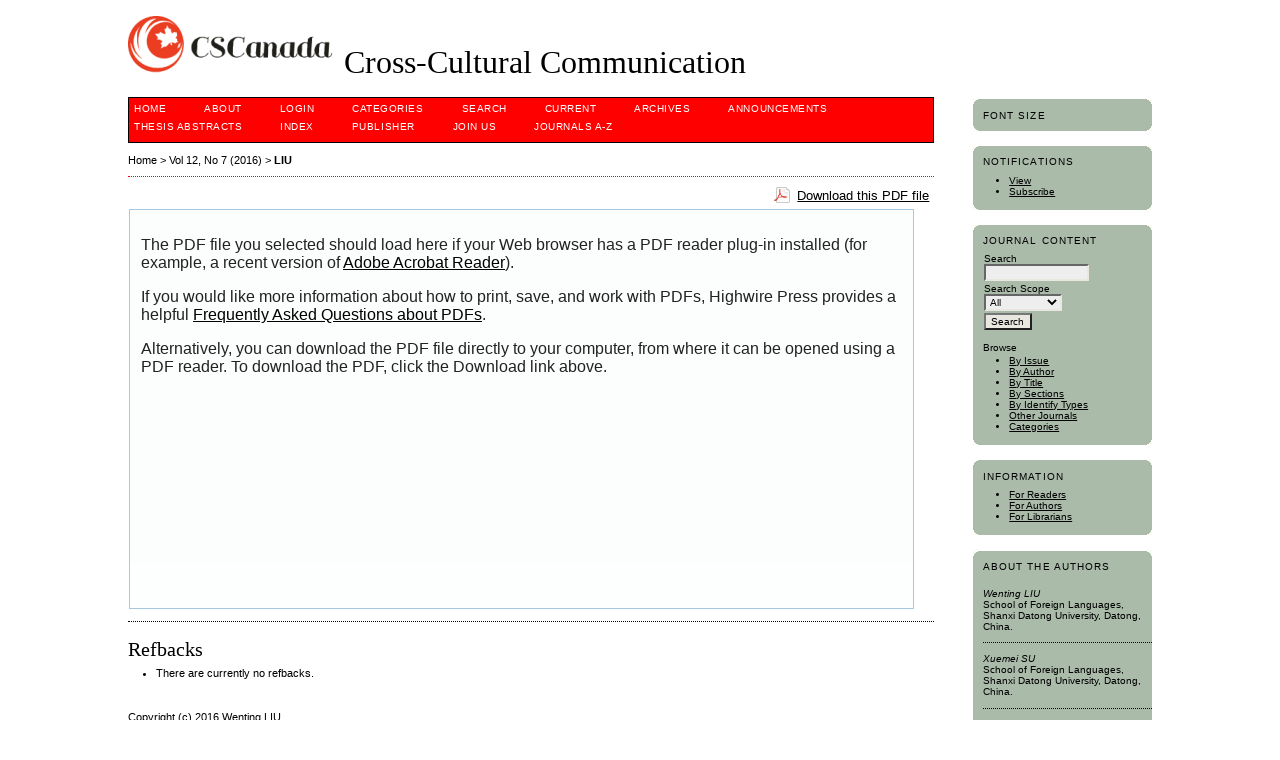

--- FILE ---
content_type: text/html; charset=utf-8
request_url: http://www.cscanada.net/index.php/ccc/article/view/8668/9706
body_size: 6629
content:
<?xml version="1.0" encoding="UTF-8"?>
<!DOCTYPE html PUBLIC "-//W3C//DTD XHTML 1.0 Transitional//EN"
	"http://www.w3.org/TR/xhtml1/DTD/xhtml1-transitional.dtd">
<html xmlns="http://www.w3.org/1999/xhtml" lang="en-US" xml:lang="en-US">
<head>
	<title>Impacts of Peer Response on the Cultivation of English Writing Ability | LIU | Cross-Cultural Communication</title>
	<meta http-equiv="Content-Type" content="text/html; charset=utf-8" />
	<meta name="description" content="Impacts of Peer Response on the Cultivation of English Writing Ability" />
			<meta name="keywords" content="Peer response; English writing; Formative assessment; Critical thinking" />
	
	
	<link rel="schema.DC" href="http://purl.org/dc/elements/1.1/" />

	<meta name="DC.Contributor.Sponsor" xml:lang="en" content="Shanxi Province Educational Science “12th Five-Year” Planning Funds (GH-14024)."/>
	<meta name="DC.Coverage" xml:lang="en" content=""/>
	<meta name="DC.Coverage.spatial" xml:lang="en" content=""/>
	<meta name="DC.Coverage.temporal" xml:lang="en" content=""/>
	<meta name="DC.Creator.PersonalName" content="Wenting LIU"/>
	<meta name="DC.Creator.PersonalName" content="Xuemei SU"/>
	<meta name="DC.Creator.PersonalName" content="Min GUAN"/>
	<meta name="DC.Date.created" scheme="ISO8601" content="2016-07-26"/>
	<meta name="DC.Date.dateSubmitted" scheme="ISO8601" content="2016-07-27"/>
	<meta name="DC.Date.issued" scheme="ISO8601" content="2016-07-26"/>
	<meta name="DC.Date.modified" scheme="ISO8601" content="2016-09-12"/>
	<meta name="DC.Description" xml:lang="en" content=" There are some common problems existing in the cultivation of university students’ English writing ability, such as college students’ low writing ability, the strong dependence of English writing, the lack of communication between teachers and students, the shortage of English teachers, and the longtime of teachers’ essay scoring. The effective reforms must be adopted in order to change the present cultivation situation of university students’ English writing ability. Peer response has several advantages in improving the cultivation models of English writing ability and can produce important impacts on the cultivation of university students’ English writing ability. The study explores the impacts from the assessment of English writing, improving students’ cognitive development, cultivating students’ critical thinking and stimulating students’ writing activity. "/>
	<meta name="DC.Format" scheme="IMT" content="application/pdf"/>
	<meta name="DC.Identifier" content="8668"/>
	<meta name="DC.Identifier.pageNumber" content="14-17"/>
											<meta name="DC.Identifier.URI" content="http://www.cscanada.net/index.php/ccc/article/view/8668"/>
	<meta name="DC.Language" scheme="ISO639-1" content="en"/>
	<meta name="DC.Rights" content="Copyright (c) 2016 Wenting LIU" />
	<meta name="DC.Rights" content="http://creativecommons.org/licenses/by/4.0"/>
	<meta name="DC.Source" content="Cross-Cultural Communication"/>
	<meta name="DC.Source.ISSN" content="1923-6700"/>
	<meta name="DC.Source.Issue" content="7"/>	<meta name="DC.Source.URI" content="http://www.cscanada.net/index.php/ccc"/>
	<meta name="DC.Source.Volume" content="12"/>						<meta name="DC.Subject" xml:lang="en" content="Peer response"/>
								<meta name="DC.Subject" xml:lang="en" content="English writing"/>
								<meta name="DC.Subject" xml:lang="en" content="Formative assessment"/>
								<meta name="DC.Subject" xml:lang="en" content="Critical thinking"/>
				<meta name="DC.Title" content="Impacts of Peer Response on the Cultivation of English Writing Ability"/>
		<meta name="DC.Type" content="Text.Serial.Journal"/>
	<meta name="DC.Type.articleType" content="Articles"/>
		<meta name="gs_meta_revision" content="1.1" />
	<meta name="citation_journal_title" content="Cross-Cultural Communication"/>
	<meta name="citation_issn" content="1923-6700"/>
        <meta name="citation_author" content="Wenting LIU"/>
        <meta name="citation_author_institution" content="School of Foreign Languages, Shanxi Datong University, Datong, China."/>
        <meta name="citation_author" content="Xuemei SU"/>
        <meta name="citation_author_institution" content="School of Foreign Languages, Shanxi Datong University, Datong, China."/>
        <meta name="citation_author" content="Min GUAN"/>
        <meta name="citation_author_institution" content="School of Foreign Languages, Shanxi Datong University, Datong, China."/>
<meta name="citation_title" content="Impacts of Peer Response on the Cultivation of English Writing Ability"/>

	<meta name="citation_date" content="2016/07/26"/>

	<meta name="citation_volume" content="12"/>
	<meta name="citation_issue" content="7"/>

			<meta name="citation_firstpage" content="14"/>
				<meta name="citation_lastpage" content="17"/>
												<meta name="citation_abstract_html_url" content="http://www.cscanada.net/index.php/ccc/article/view/8668"/>
	<meta name="citation_language" content="en"/>
						<meta name="citation_keywords" xml:lang="en" content="Peer response"/>
								<meta name="citation_keywords" xml:lang="en" content="English writing"/>
								<meta name="citation_keywords" xml:lang="en" content="Formative assessment"/>
								<meta name="citation_keywords" xml:lang="en" content="Critical thinking"/>
									<meta name="citation_pdf_url" content="http://www.cscanada.net/index.php/ccc/article/download/8668/9706"/>
				

	<link rel="stylesheet" href="http://www.cscanada.net/lib/pkp/styles/pkp.css" type="text/css" />
	<link rel="stylesheet" href="http://www.cscanada.net/lib/pkp/styles/common.css" type="text/css" />
	<link rel="stylesheet" href="http://www.cscanada.net/styles/common.css" type="text/css" />
	<link rel="stylesheet" href="http://www.cscanada.net/styles/compiled.css" type="text/css" />
	<link rel="stylesheet" href="http://www.cscanada.net/styles/articleView.css" type="text/css" />
	
	
	
	<link rel="stylesheet" href="http://www.cscanada.net/styles/sidebar.css" type="text/css" />		<link rel="stylesheet" href="http://www.cscanada.net/styles/rightSidebar.css" type="text/css" />	
			<link rel="stylesheet" href="http://www.cscanada.net/plugins/themes/redbar/redbar.css" type="text/css" />
			<link rel="stylesheet" href="http://www.cscanada.net/plugins/generic/externalFeed/externalFeed.css" type="text/css" />
			<link rel="stylesheet" href="http://www.cscanada.net/plugins/generic/roundedCorners/roundedcorners.css" type="text/css" />
			<link rel="stylesheet" href="http://www.cscanada.net/plugins/blocks/languageToggle/styles/languageToggle.css" type="text/css" />
	
	<!-- Base Jquery -->
	<script type="text/javascript" src="//www.google.com/jsapi"></script>
	<script type="text/javascript">
		// Provide a local fallback if the CDN cannot be reached
		if (typeof google == 'undefined') {
			document.write(unescape("%3Cscript src='http://www.cscanada.net/lib/pkp/js/lib/jquery/jquery.min.js' type='text/javascript'%3E%3C/script%3E"));
			document.write(unescape("%3Cscript src='http://www.cscanada.net/lib/pkp/js/lib/jquery/plugins/jqueryUi.min.js' type='text/javascript'%3E%3C/script%3E"));
		} else {
			google.load("jquery", "1.4.4");
			google.load("jqueryui", "1.8.6");
		}
	</script>
	
	<!-- Compiled scripts -->
			
<script type="text/javascript" src="http://www.cscanada.net/lib/pkp/js/lib/jquery/plugins/jquery.tag-it.js"></script>
<script type="text/javascript" src="http://www.cscanada.net/lib/pkp/js/lib/jquery/plugins/jquery.cookie.js"></script>

<script type="text/javascript" src="http://www.cscanada.net/lib/pkp/js/functions/fontController.js"></script>
<script type="text/javascript" src="http://www.cscanada.net/lib/pkp/js/functions/general.js"></script>
<script type="text/javascript" src="http://www.cscanada.net/lib/pkp/js/functions/jqueryValidatorI18n.js"></script>

<script type="text/javascript" src="http://www.cscanada.net/lib/pkp/js/classes/Helper.js"></script>
<script type="text/javascript" src="http://www.cscanada.net/lib/pkp/js/classes/ObjectProxy.js"></script>
<script type="text/javascript" src="http://www.cscanada.net/lib/pkp/js/classes/Handler.js"></script>
<script type="text/javascript" src="http://www.cscanada.net/lib/pkp/js/classes/linkAction/LinkActionRequest.js"></script>
<script type="text/javascript" src="http://www.cscanada.net/lib/pkp/js/classes/features/Feature.js"></script>

<script type="text/javascript" src="http://www.cscanada.net/lib/pkp/js/controllers/SiteHandler.js"></script><!-- Included only for namespace definition -->
<script type="text/javascript" src="http://www.cscanada.net/lib/pkp/js/controllers/UrlInDivHandler.js"></script>
<script type="text/javascript" src="http://www.cscanada.net/lib/pkp/js/controllers/AutocompleteHandler.js"></script>
<script type="text/javascript" src="http://www.cscanada.net/lib/pkp/js/controllers/ExtrasOnDemandHandler.js"></script>
<script type="text/javascript" src="http://www.cscanada.net/lib/pkp/js/controllers/form/FormHandler.js"></script>
<script type="text/javascript" src="http://www.cscanada.net/lib/pkp/js/controllers/form/AjaxFormHandler.js"></script>
<script type="text/javascript" src="http://www.cscanada.net/lib/pkp/js/controllers/form/ClientFormHandler.js"></script>
<script type="text/javascript" src="http://www.cscanada.net/lib/pkp/js/controllers/grid/GridHandler.js"></script>
<script type="text/javascript" src="http://www.cscanada.net/lib/pkp/js/controllers/linkAction/LinkActionHandler.js"></script>

<script type="text/javascript" src="http://www.cscanada.net/js/pages/search/SearchFormHandler.js"></script>
<script type="text/javascript" src="http://www.cscanada.net/js/statistics/ReportGeneratorFormHandler.js"></script>
<script type="text/javascript" src="http://www.cscanada.net/plugins/generic/lucene/js/LuceneAutocompleteHandler.js"></script>

<script type="text/javascript" src="http://www.cscanada.net/lib/pkp/js/lib/jquery/plugins/jquery.pkp.js"></script>	
	
	<script type="text/javascript" src="http://www.cscanada.net/js/relatedItems.js"></script>
	<script type="text/javascript" src="http://www.cscanada.net/js/inlinePdf.js"></script>
	<script type="text/javascript" src="http://www.cscanada.net/js/pdfobject.js"></script>

</head>
<body id="pkp-common-openJournalSystems">

<div id="container">

<div id="header">
<div id="headerTitle">
<h1>
	<img src="http://www.cscanada.net/public/journals/7/pageHeaderLogoImage_en_US.png" width="208" height="57" alt="Page Header Logo" />
	Cross-Cultural Communication
</h1>
</div>
</div>

<div id="body">

	<div id="sidebar">
							<div id="rightSidebar">
				

<!-- Add javascript required for font sizer -->
<script type="text/javascript">
	<!--
	$(function(){
		fontSize("#sizer", "body", 9, 16, 32, ""); // Initialize the font sizer
	});
	// -->
</script>

<div class="block alreadyRounded" id="sidebarFontSize" style="margin-bottom: 4px;"><span class="rtop"><span class="r1"></span><span class="r2"></span><span class="r3"></span><span class="r4"></span></span><div class="roundedCorner">
	<span class="blockTitle">Font Size</span>
	<div id="sizer"></div>
</div><span class="rbottom"><span class="r4"></span><span class="r3"></span><span class="r2"></span><span class="r1"></span></span></div>
<br /> <div class="block alreadyRounded" id="notification"><span class="rtop"><span class="r1"></span><span class="r2"></span><span class="r3"></span><span class="r4"></span></span><div class="roundedCorner">
	<span class="blockTitle">Notifications</span>
	<ul>
					<li><a href="http://www.cscanada.net/index.php/ccc/notification">View</a></li>
			<li><a href="http://www.cscanada.net/index.php/ccc/notification/subscribeMailList">Subscribe</a></li>
			</ul>
</div><span class="rbottom"><span class="r4"></span><span class="r3"></span><span class="r2"></span><span class="r1"></span></span></div>
<div class="block alreadyRounded" id="sidebarNavigation"><span class="rtop"><span class="r1"></span><span class="r2"></span><span class="r3"></span><span class="r4"></span></span><div class="roundedCorner">
	<span class="blockTitle">Journal Content</span>

	<form id="simpleSearchForm" action="http://www.cscanada.net/index.php/ccc/search/search">
		<table id="simpleSearchInput">
			<tr>
				<td>
													<label for="simpleQuery">Search <br />
					<input type="text" id="simpleQuery" name="simpleQuery" size="15" maxlength="255" value="" class="textField" /></label>
								</td>
			</tr>
			<tr>
				<td><label for="searchField">
				Search Scope
				<br />
				<select id="searchField" name="searchField" size="1" class="selectMenu">
					<option label="All" value="query">All</option>
<option label="Authors" value="authors">Authors</option>
<option label="Title" value="title">Title</option>
<option label="Abstract" value="abstract">Abstract</option>
<option label="Index terms" value="indexTerms">Index terms</option>
<option label="Full Text" value="galleyFullText">Full Text</option>

				</select></label>
				</td>
			</tr>
			<tr>
				<td><input type="submit" value="Search" class="button" /></td>
			</tr>
		</table>
	</form>

	<br />

		<span class="blockSubtitle">Browse</span>
	<ul>
		<li><a href="http://www.cscanada.net/index.php/ccc/issue/archive">By Issue</a></li>
		<li><a href="http://www.cscanada.net/index.php/ccc/search/authors">By Author</a></li>
		<li><a href="http://www.cscanada.net/index.php/ccc/search/titles">By Title</a></li>
		<li id="linkBrowseBySections"><a href="http://www.cscanada.net/index.php/ccc/browseSearch/sections">By Sections</a></li><li id="linkBrowseByIdentifyTypes"><a href="http://www.cscanada.net/index.php/ccc/browseSearch/identifyTypes">By Identify Types</a></li>
					<li><a href="http://www.cscanada.net/index.php/index">Other Journals</a></li>
			<li><a href="http://www.cscanada.net/index.php/index/search/categories">Categories</a></li>			</ul>
	</div><span class="rbottom"><span class="r4"></span><span class="r3"></span><span class="r2"></span><span class="r1"></span></span></div>
<div class="block alreadyRounded" id="sidebarInformation"><span class="rtop"><span class="r1"></span><span class="r2"></span><span class="r3"></span><span class="r4"></span></span><div class="roundedCorner">
	<span class="blockTitle">Information</span>
	<ul>
		<li><a href="http://www.cscanada.net/index.php/ccc/information/readers">For Readers</a></li>		<li><a href="http://www.cscanada.net/index.php/ccc/information/authors">For Authors</a></li>		<li><a href="http://www.cscanada.net/index.php/ccc/information/librarians">For Librarians</a></li>	</ul>
</div><span class="rbottom"><span class="r4"></span><span class="r3"></span><span class="r2"></span><span class="r1"></span></span></div>


<div class="block alreadyRounded" id="sidebarRTAuthorBios"><span class="rtop"><span class="r1"></span><span class="r2"></span><span class="r3"></span><span class="r4"></span></span><div class="roundedCorner">
	<span class="blockTitle">
					About The Authors
			</span>
		<div class="authorBio">
	<p>
		<em>Wenting LIU</em>
								<br />School of Foreign Languages, Shanxi Datong University, Datong, China.			</p>

	<p></p>
	</div>
	<div class="separator"></div>
		<div class="authorBio">
	<p>
		<em>Xuemei SU</em>
								<br />School of Foreign Languages, Shanxi Datong University, Datong, China.			</p>

	<p></p>
	</div>
	<div class="separator"></div>
		<div class="authorBio">
	<p>
		<em>Min GUAN</em>
								<br />School of Foreign Languages, Shanxi Datong University, Datong, China.			</p>

	<p></p>
	</div>
	
	</div><span class="rbottom"><span class="r4"></span><span class="r3"></span><span class="r2"></span><span class="r1"></span></span></div><div class="block alreadyRounded" id="sidebarKeywordCloud"><span class="rtop"><span class="r1"></span><span class="r2"></span><span class="r3"></span><span class="r4"></span></span><div class="roundedCorner">
	<span class="blockTitle">Keywords</span>
			<a href="http://www.cscanada.net/index.php/ccc/search?subject=China"><span style="font-size: 121%;">China</span></a>
			<a href="http://www.cscanada.net/index.php/ccc/search?subject=Chinese"><span style="font-size: 96%;">Chinese</span></a>
			<a href="http://www.cscanada.net/index.php/ccc/search?subject=Chinese%20culture"><span style="font-size: 104%;">Chinese culture</span></a>
			<a href="http://www.cscanada.net/index.php/ccc/search?subject=College%20English"><span style="font-size: 100%;">College English</span></a>
			<a href="http://www.cscanada.net/index.php/ccc/search?subject=College%20English%20teaching"><span style="font-size: 100%;">College English teaching</span></a>
			<a href="http://www.cscanada.net/index.php/ccc/search?subject=College%20students"><span style="font-size: 107%;">College students</span></a>
			<a href="http://www.cscanada.net/index.php/ccc/search?subject=Communication"><span style="font-size: 111%;">Communication</span></a>
			<a href="http://www.cscanada.net/index.php/ccc/search?subject=Construction"><span style="font-size: 96%;">Construction</span></a>
			<a href="http://www.cscanada.net/index.php/ccc/search?subject=Cross-cultural%20Communication"><span style="font-size: 100%;">Cross-cultural Communication</span></a>
			<a href="http://www.cscanada.net/index.php/ccc/search?subject=Cross-cultural%20communication"><span style="font-size: 125%;">Cross-cultural communication</span></a>
			<a href="http://www.cscanada.net/index.php/ccc/search?subject=Culture"><span style="font-size: 171%;">Culture</span></a>
			<a href="http://www.cscanada.net/index.php/ccc/search?subject=Development"><span style="font-size: 125%;">Development</span></a>
			<a href="http://www.cscanada.net/index.php/ccc/search?subject=Education"><span style="font-size: 114%;">Education</span></a>
			<a href="http://www.cscanada.net/index.php/ccc/search?subject=Higher%20education"><span style="font-size: 100%;">Higher education</span></a>
			<a href="http://www.cscanada.net/index.php/ccc/search?subject=Identity"><span style="font-size: 111%;">Identity</span></a>
			<a href="http://www.cscanada.net/index.php/ccc/search?subject=Intercultural%20communication"><span style="font-size: 118%;">Intercultural communication</span></a>
			<a href="http://www.cscanada.net/index.php/ccc/search?subject=Media"><span style="font-size: 96%;">Media</span></a>
			<a href="http://www.cscanada.net/index.php/ccc/search?subject=Nigeria"><span style="font-size: 111%;">Nigeria</span></a>
			<a href="http://www.cscanada.net/index.php/ccc/search?subject=Religion"><span style="font-size: 114%;">Religion</span></a>
			<a href="http://www.cscanada.net/index.php/ccc/search?subject=Translation"><span style="font-size: 114%;">Translation</span></a>
			<a href="http://www.cscanada.net/index.php/ccc/search?subject=University"><span style="font-size: 96%;">University</span></a>
	</div><span class="rbottom"><span class="r4"></span><span class="r3"></span><span class="r2"></span><span class="r1"></span></span></div>
<div class="block alreadyRounded" id="sidebarHelp"><span class="rtop"><span class="r1"></span><span class="r2"></span><span class="r3"></span><span class="r4"></span></span><div class="roundedCorner">
	<a class="blockTitle" href="javascript:openHelp('http://www.cscanada.net/index.php/ccc/help')">Journal Help</a>
</div><span class="rbottom"><span class="r4"></span><span class="r3"></span><span class="r2"></span><span class="r1"></span></span></div><div class="block alreadyRounded" id="sidebarUser"><span class="rtop"><span class="r1"></span><span class="r2"></span><span class="r3"></span><span class="r4"></span></span><div class="roundedCorner">
			<span class="blockTitle">User</span>
	
												<form method="post" action="http://www.cscanada.net/index.php/ccc/login/signIn">
					<table>
						<tr>
							<td><label for="sidebar-username">Username</label></td>
							<td><input type="text" id="sidebar-username" name="username" value="" size="12" maxlength="32" class="textField" /></td>
						</tr>
						<tr>
							<td><label for="sidebar-password">Password</label></td>
							<td><input type="password" id="sidebar-password" name="password" value="" size="12" class="textField" /></td>
						</tr>
						<tr>
							<td colspan="2"><input type="checkbox" id="remember" name="remember" value="1" /> <label for="remember">Remember me</label></td>
						</tr>
						<tr>
							<td colspan="2"><input type="submit" value="Login" class="button" /></td>
						</tr>
					</table>
				</form>
						</div><span class="rbottom"><span class="r4"></span><span class="r3"></span><span class="r2"></span><span class="r1"></span></span></div>
			</div>
			</div>

<div id="main">

<div id="navbar">
	<ul class="menu">
		<li id="home"><a href="http://www.cscanada.net/index.php/ccc/index">Home</a></li>
		<li id="about"><a href="http://www.cscanada.net/index.php/ccc/about">About</a></li>

					<li id="login"><a href="http://www.cscanada.net/index.php/ccc/login">Login</a></li>
										<li id="categories"><a href="http://www.cscanada.net/index.php/index/search/categories">Categories</a></li>
							<li id="search"><a href="http://www.cscanada.net/index.php/ccc/search">Search</a></li>
		
					<li id="current"><a href="http://www.cscanada.net/index.php/ccc/issue/current">Current</a></li>
			<li id="archives"><a href="http://www.cscanada.net/index.php/ccc/issue/archive">Archives</a></li>
		
					<li id="announcements"><a href="http://www.cscanada.net/index.php/ccc/announcement">Announcements</a></li>
				<li><a href="http://www.cscanada.net/index.php/ccc/thesis" target="_parent">Thesis&nbsp;Abstracts</a></li>

									<li class="navItem" id="navItem-0"><a href="http://www.cscanada.net/index.php/ccc/about/editorialPolicies#custom-1">Index</a></li>
												<li class="navItem" id="navItem-1"><a href="Http://www.cscanada.org">publisher</a></li>
												<li class="navItem" id="navItem-2"><a href="http://www.cscanada.net/index.php/ccc/announcement">Join Us</a></li>
												<li class="navItem" id="navItem-3"><a href="http://www.cscanada.net">Journals A-Z</a></li>
						</ul>
</div>
<div id="breadcrumb">
	<a href="http://www.cscanada.net/index.php/ccc/index" target="_parent">Home</a> &gt;
	<a href="http://www.cscanada.net/index.php/ccc/issue/view/471" target="_parent">Vol 12, No 7 (2016)</a> &gt;	<a href="http://www.cscanada.net/index.php/ccc/article/view/8668/9706" class="current" target="_parent">LIU</a>
</div>

<div id="content">


			
<div id="pdfDownloadLinkContainer">
	<a class="action pdf" id="pdfDownloadLink" target="_parent" href="http://www.cscanada.net/index.php/ccc/article/download/8668/9706">Download this PDF file</a>
</div>



<script type="text/javascript"><!--
	$(document).ready(function(){
		if ($.browser.webkit) { // PDFObject does not correctly work with safari's built-in PDF viewer
			var embedCode = "<object id='pdfObject' type='application/pdf' data='http://www.cscanada.net/index.php/ccc/article/viewFile/8668/9706' width='99%' height='99%'><div id='pluginMissing'><p>The PDF file you selected should load here if your Web browser has a PDF reader plug-in installed (for example, a recent version of <a href=\"https://get.adobe.com/reader/\">Adobe Acrobat Reader<\/a>).<\/p> <p>If you would like more information about how to print, save, and work with PDFs, Highwire Press provides a helpful <a href=\"http://highwire.stanford.edu/help/pdf-faq.dtl\">Frequently Asked Questions about PDFs<\/a>.<\/p> <p>Alternatively, you can download the PDF file directly to your computer, from where it can be opened using a PDF reader. To download the PDF, click the Download link above.<\/p></div></object>";
			$("#inlinePdf").html(embedCode);
			if($("#pluginMissing").is(":hidden")) {
				$('#fullscreenShow').show();
				$("#inlinePdf").resizable({ containment: 'parent', handles: 'se' });
			} else { // Chrome Mac hides the embed object, obscuring the text.  Reinsert.
				$("#inlinePdf").html('<div id="pluginMissing"><p>The PDF file you selected should load here if your Web browser has a PDF reader plug-in installed (for example, a recent version of <a href=\"https://get.adobe.com/reader/\">Adobe Acrobat Reader<\/a>).<\/p> <p>If you would like more information about how to print, save, and work with PDFs, Highwire Press provides a helpful <a href=\"http://highwire.stanford.edu/help/pdf-faq.dtl\">Frequently Asked Questions about PDFs<\/a>.<\/p> <p>Alternatively, you can download the PDF file directly to your computer, from where it can be opened using a PDF reader. To download the PDF, click the Download link above.<\/p></div>');
			}
		} else {
			var success = new PDFObject({ url: "http://www.cscanada.net/index.php/ccc/article/viewFile/8668/9706" }).embed("inlinePdf");
			if (success) {
				// PDF was embedded; enbale fullscreen mode and the resizable widget
				$('#fullscreenShow').show();
				$("#inlinePdfResizer").resizable({ containment: 'parent', handles: 'se' });
			}
		}
	});

// -->
</script>
<div id="inlinePdfResizer">
	<div id="inlinePdf" class="ui-widget-content">
		<div id='pluginMissing'><p>The PDF file you selected should load here if your Web browser has a PDF reader plug-in installed (for example, a recent version of <a href="https://get.adobe.com/reader/">Adobe Acrobat Reader</a>).</p> <p>If you would like more information about how to print, save, and work with PDFs, Highwire Press provides a helpful <a href="http://highwire.stanford.edu/help/pdf-faq.dtl">Frequently Asked Questions about PDFs</a>.</p> <p>Alternatively, you can download the PDF file directly to your computer, from where it can be opened using a PDF reader. To download the PDF, click the Download link above.</p></div>
	</div>
</div>
<p>
	<a class="action" href="#" id="fullscreenShow">Fullscreen</a>
	<a class="action" href="#" id="fullscreenHide">Fullscreen Off</a>
</p>
<div style="clear: both;"></div>	
										

<div class="separator"></div>

<h3>Refbacks</h3>

<ul>
				<li>There are currently no refbacks.</li>
	</ul>


			<br /><br/>
		Copyright (c) 2016 Wenting LIU
				<br /><br />
					<a rel="license" href="http://creativecommons.org/licenses/by/4.0/"><img alt="Creative Commons License" style="border-width:0" src="http://i.creativecommons.org/l/by/4.0/88x31.png" /></a><br />This work is licensed under a <a rel="license" href="http://creativecommons.org/licenses/by/4.0/">Creative Commons Attribution 4.0 International License</a>.
			
<!-- Google Analytics -->
<script type="text/javascript">
var gaJsHost = (("https:" == document.location.protocol) ? "https://ssl." : "http://www.");
document.write(unescape("%3Cscript src='" + gaJsHost + "google-analytics.com/ga.js' type='text/javascript'%3E%3C/script%3E"));
</script>
<script type="text/javascript">
var pageTracker = _gat._getTracker("UA-24471462-1");
pageTracker._initData();
pageTracker._trackPageview();
</script>
<!-- /Google Analytics -->
<span class="Z3988" title="ctx_ver=Z39.88-2004&amp;rft_id=http%3A%2F%2Fwww.cscanada.net%2Findex.php%2Fccc%2Farticle%2Fview%2F8668&amp;rft_val_fmt=info%3Aofi%2Ffmt%3Akev%3Amtx%3Ajournal&amp;rft.genre=article&amp;rft.title=Cross-Cultural+Communication&amp;rft.jtitle=Cross-Cultural+Communication&amp;rft.atitle=Impacts+of+Peer+Response+on+the+Cultivation+of+English+Writing+Ability&amp;rft.artnum=8668&amp;rft.stitle=CCC&amp;rft.volume=12&amp;rft.issue=7&amp;rft.aulast=LIU&amp;rft.aufirst=Wenting&amp;rft.auinit=&amp;rft.date=2016-07-26&amp;rft.au=Wenting+LIU&amp;rft.au=Xuemei+SU&amp;rft.au=Min+GUAN&amp;rft_id=info%3Adoi%2F10.3968%2F%25x&amp;rft.pages=14-17&amp;rft.issn=1712-8358&amp;rft.eissn=1923-6700"></span>

<br /><br />
<hr size="1" /><p><strong>Share us to:<em> <a href="http://www.facebook.com/share.php?u=http://http://www.cscanada.net/index.php/ccc/index" target="_blank"><img title="Share on Facebook" src="/public/site/images/lucia/facebook_icon.png" alt="" width="20" border="0" /></a> <a href="http://twitter.com/home/?status=http://www.cscanada.net/index.php/ccc/index" target="_blank"><img title="Share on Twitter" src="/public/site/images/lucia/twitter_icon.png" alt="" width="20" border="0" /></a> <a href="https://plus.google.com/share?url=http://www.cscanada.net/index.php/ccc/index" target="_blank"><img title="Share on Google+" src="/public/site/images/lucia/google+_icon.png" alt="" width="20" border="0" /></a></em></strong></p><hr /><p><strong>Remind</strong></p><p>We are currently accepting submissions via email only.</p><p>The registration and online submission functions have been disabled.</p><p>Please<strong> send your manuscripts</strong> to<strong> ccc@cscanada.net</strong>，or <strong> ccc@cscanada.org</strong>  for consideration. We look forward to receiving your work.</p><p> </p><p><img src="/public/site/images/lucia/creativecommons22.png" alt="" /> Articles published in <em><strong>Cross-Cultural Communication</strong><strong> </strong></em>are licensed under <a href="http://creativecommons.org/licenses/by/4.0/" target="_blank">Creative Commons Attribution 4.0 (CC-BY)</a>.</p><p> <strong style="font-size: 10px;"><em>CROSS-CULTURAL COMMUNICATION </em></strong><span style="font-size: 10px;">Editorial Office</span></p><p><strong>Address</strong>: 1055 Rue Lucien-L'Allier, Unit #772, Montreal, QC H3G 3C4, Canada.<br /><span style="font-size: 10px;"><strong>Telephone</strong>: 1-514-558 6138 </span><br /><span style="font-size: 10px;"><strong>Website</strong>: Http://www.cscanada.net; Http://www.cscanada.org </span><br /><span style="font-size: 10px;"><strong>E-mail</strong>:caooc@hotmail.com; office@cscanada.net</span></p><p>Copyright © <strong>Canadian Academy of Oriental and Occidental Culture <img src="/public/site/images/admin/GouvernementQuebec17.gif" alt="" /><img style="width: 59px; height: 34px;" src="/public/site/images/admin/Canada-national_flag52.png" alt="" width="61" height="35" /></strong></p>
</div><!-- content -->
</div><!-- main -->
</div><!-- body -->



</div> <!-- container -->
</body>
</html>